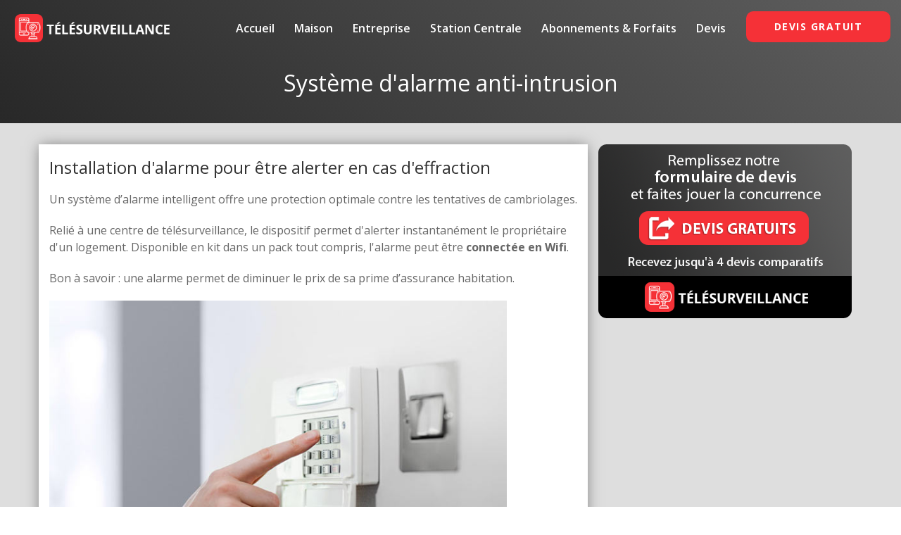

--- FILE ---
content_type: text/html; charset=UTF-8
request_url: https://www.telesurveillance.eu/systeme-alarme
body_size: 5588
content:
<!DOCTYPE html>
<html lang="fr" prefix="og: http://ogp.me/ns#" itemscope itemtype="http://schema.org/LocalBusiness">
	<head>
		<meta charset="utf-8" />
		<title>Système d'alarme intelligent pour se protéger</title>
		<meta http-equiv="x-ua-compatible" content="ie=edge" />
    	<meta name="viewport" content="width=device-width, initial-scale=1.0" />
		<meta name="description" content="Besoin de faire installer un kit d'alarme pour sécuriser votre maison ? découvrez les différentes alarmes et détecteurs permettant d'éviter un cambriolage." />
		<meta property="og:locale" content="fr_FR" />
		<meta property="og:type" content="website" />
		<meta property="og:title" content="Système d'alarme intelligent pour se protéger" />
		<meta property="og:description" content="Besoin de faire installer un kit d'alarme pour sécuriser votre maison ? découvrez les différentes alarmes et détecteurs permettant d'éviter un cambriolage." />
		<meta property="og:url" content="https://www.telesurveillance.eu/systeme-alarme" />
		<meta property="og:site_name" content="Télésurveillance" />
  		<meta property="og:image" content="https://www.telesurveillance.eu/public/telesurveillance/img/telesurveillance.jpg">
  		<meta property="og:image:secure_url" content="https://www.telesurveillance.eu/public/telesurveillance/img/telesurveillance.jpg">
 		<meta property="og:image:width" content="1200">
  		<meta property="og:image:height" content="630">
		<meta itemprop="name" content="Système d'alarme intelligent pour se protéger" />
		<meta itemprop="description" content="Besoin de faire installer un kit d'alarme pour sécuriser votre maison ? découvrez les différentes alarmes et détecteurs permettant d'éviter un cambriolage." />
		<link rel="canonical" href="https://www.telesurveillance.eu/systeme-alarme" />
		<link type="text/css" href="https://www.telesurveillance.eu/public/telesurveillance/css/bootstrap.min.css" rel="stylesheet" />
		<link type="text/css" href="https://www.telesurveillance.eu/public/telesurveillance/css/style.css?v=1.3" rel="stylesheet" />        
		<link type="text/css" href="https://www.telesurveillance.eu/public/telesurveillance/css/responsive.min.css?v=1.0" rel="stylesheet" />
		<link rel="shortcut icon" href="https://www.telesurveillance.eu/public/img/favicon.ico" />
        <script src="https://www.telesurveillance.eu/public/telesurveillance/js/modernizr-2.8.3.min.js"></script>
	</head>
	<body data-spy="scroll" data-target=".mainmenu-area">

    <nav class="mainmenu-area" data-spy="affix" data-offset-top="200">
        <div class="container-fluid">
            <div class="navbar-header">
                <button type="button" class="navbar-toggle" data-toggle="collapse" data-target="#primary_menu">
                    <span class="icon-bar"></span>
                    <span class="icon-bar"></span>
                    <span class="icon-bar"></span>
                </button>
                <a class="navbar-brand" href="https://www.telesurveillance.eu/"><img src="https://www.telesurveillance.eu/public/img/logo.png" alt="Télésurveillance"></a>
            </div>
            <div class="collapse navbar-collapse" id="primary_menu">
                <ul class="nav navbar-nav mainmenu">
									<li class=""><a href="https://www.telesurveillance.eu/" title="Télésurveillance" >Accueil</a></li>
									<li class=""><a href="https://www.telesurveillance.eu/maison" title="Télésurveillance maison" >Maison</a></li>
									<li class=""><a href="https://www.telesurveillance.eu/entreprise" title="Télésurveillance entreprise" >Entreprise</a></li>
									<li class=""><a href="https://www.telesurveillance.eu/centre-de-telesurveillance" title="Centre de télésurveillance" >Station centrale</a></li>
									<li class=""><a href="https://www.telesurveillance.eu/abonnement-telesurveillance" title="Abonnement de télésurveillance" >Abonnements & forfaits</a></li>
									<li class=""><a href="https://www.telesurveillance.eu/devis" title="Devis télésurveillance" >Devis</a></li>
									</ul>
 
                <div class="right-button hidden-xs">
                    <a href="https://www.telesurveillance.eu/devis">DEVIS GRATUIT</a>
                </div>
            </div>
        </div>
    </nav>
 

    <header class="site-header">
        <div class="container">
            <div class="row">
                <div class="col-xs-12 text-center">
                    <h1 class="white-color">Système d'alarme anti-intrusion</h1>
                </div>
            </div>
        </div>
    </header>
    <div class="section-padding main">
        <div class="container">
            <div class="row">
                <div class="col-sm-8 site-main">
					<h2><span style="font-weight: normal;">Installation d'alarme pour être alerter en cas d'effraction</span><br></h2><p>Un système d’alarme intelligent offre une protection optimale contre les tentatives de cambriolages.</p><p>Relié à une centre de télésurveillance, le dispositif permet d'alerter instantanément le propriétaire d'un logement. Disponible en kit dans un pack tout compris, l'alarme peut être <b>connectée en Wifi</b>.</p><p>Bon à savoir : une alarme permet de diminuer le prix de sa prime d’assurance 
habitation.</p>
  <p><img alt="système d'alarme" src="https://www.telesurveillance.eu/public/upload/img/systemes-alarme.jpg" title="Les systèmes d'alarme anti-cambriolages" style="width: 649.833px; height: 421.019px;"></p>
  <h2><span style="font-weight: normal;">Quels accessoires faut-il associer à une alarme ?<br></span></h2><p><span style="font-weight: normal;"></span>Pour une sécurité optimale, il est préférable qu'une alarme soit couplée à un service de <a href="https://www.telesurveillance.eu/">télésurveillance</a> opérationnel 24/24 (particulièrement si votre maison est isolée) et équipée de différents équipements complémentaires comme des
détecteurs ou une sirène d'alerte.</p><h2><span style="font-weight: normal;">Comment bien positionner une alarme ?</span></h2><ol><li><span style="font-weight: normal;"></span>Les détecteur de mouvement s’installe en hauteur, en évitant les angles morts.</li><li>Les détecteur d’ouverture se place sur les portes d’entrée et les fenêtres (côté poignée).</li><li>Les détecteur d'incendie doit toujours être fixés au plafond ou en haut des murs.</li></ol><h2><span style="font-weight: normal;">Choisir un système d'alarme avec ou sans fil ?</span></h2><h3><span style="font-weight: normal;"><strong>⇒ </strong>L'alarme filaire<br></span></h3><p>Pour les particuliers, une alarme filaire est plutôt conseillée pour une maison en construction car leur installation nécessite des travaux de maçonnerie. Pour les entreprises, l'alarme filaire peut être aussi recommandée pour une configuration de bâtiments à étages ou pour les structures de moyenne ou grande taille comme les entrepôts, les bureaux ou les immeubles commerciaux.</p>
  <p><img style="width: 649.833px; height: 433.817px;" src="https://www.telesurveillance.eu/public/upload/img/installation-alarme.jpg" alt="alarme maison" title="Installation alarme"></p><p><span style="font-weight: normal;"></span>Les alarmes filaires sont reconnues pour leur fiabilité et leur 
efficacité. Si un cambrioleur coupe les câbles, l’alarme se déclenchera 
immédiatement. Leur <b>système de transmission</b> les rend résistantes car elles ne subissent pas de perturbations comme les alarmes sans fil (interférences radio).
  <span style="font-weight: normal;"></span></p><p><img style="width: 649.5px; height: 433.229px;" src="https://www.telesurveillance.eu/public/upload/img/alarme-fil.jpg" alt="installation alarme filaire" title="Alarme filaire dans un bâtiment"><br></p><span style="font-weight: normal;"></span><p>De plus, elles ont l’avantage de ne pas nécessiter de maintenance (pas de batteries à changer) et disposent d’un affichage d’état permanent. Le principal inconvénient réside dans leur installation qui doit obligatoirement être réalisée par un professionnel en sécurité électronique.</p>
  <h3><span style="font-weight: normal;"><strong>⇒ </strong>L'alarme radio sans fil</span></h3><p><span style="font-weight: normal;"></span>Plutôt adaptée aux bâtiments industriels de petite taille et disposant d'une grande flexibilité, l'alarme sans fil est idéale pour <b>équiper une maison</b> ou un appartement de <strong>moins de 100 m²</strong>.</p><p><img style="width: 649.833px; height: 432.925px;" src="https://www.telesurveillance.eu/public/upload/img/alarme-radio.jpg" alt="alarme radio" title="Modèle d'alarme radio"><strong><br></strong></p><p>Ne nécessitant pas de câbles, il est donc possible de la récupérer en cas de déménagement et contrairement à un kit d’alarme filaire, elle ne subit pas les 
désagréments des coupures.</p><p>Il faut savoir que certains cambrioleurs expérimentés peuvent brouiller
 les ondes et ainsi la rendre vulnérable. Pour éviter cela, vous pouvez vous équiper d’une <b>protection RFI</b> compatible.<br></p>
  <h2><span style="font-weight: normal;">Les alarmes anti-brouillage</span></h2>
  <p>Les systèmes d’alarme modernes étant pour la plupart sans fil, des intrus malveillants peuvent utiliser un brouilleur GSM
 (ou jammers) pour les neutraliser et pénétrer dans votre maison, votre 
commerce ou dans un local professionnel même s'il est équipé de <b>caméras de surveillance</b>.<br></p><h3><span style="font-weight: normal;">Comment contrer un brouilleur GSM ?<br></span></h3><p><span style="font-weight: normal;">Pour faire face à ce nouveau type d’attaque, les fabricants ont développés des <b>systèmes d'alarme</b> équipées d’un dispositif de détection du brouillage</span> capable de repérer la perte d’un signal.</p><p>L'alarme réagit ainsi automatiquement en utilisant un autre canal pour émettre le signal d’alerte.<span style="font-weight: normal;"></span></p>
  <p><img alt="alarme anti brouillage" src="https://www.telesurveillance.eu/public/upload/img/alarme-code.jpg" title="Verrouillage alarme" style="width: 649.833px; height: 433.817px;"></p>
  
  
  
  <p>Ainsi, là où une alarme classique serait susceptible de 
détecter une panne de courant ou une coupure internet, l’alarme intelligente comprend qu’il s’agit d’une 
tentative de sabotage.<br></p><p><img style="width: 649.833px; height: 424.891px;" src="https://www.telesurveillance.eu/public/upload/img/systeme-brouillage.jpg" alt="systeme brouillage alarme" title="Périmètre protégé grâce à une alarme"></p><p>L'alarme dispose d’une fonction d’autocontrôle permettant de vérifier le fonctionnement de son système de communication et de déclencher automatiquement une alerte en cas d'anomalie.</p><h2><span style="font-weight: normal;">Les alarmes connectées</span></h2><p><span style="font-weight: normal;"></span>Un système d'alarme connecté est <strong>relié à Internet via la Wifi</strong>.
 Il est donc possible de contrôler à distance les différentes 
fonctionnalités du matériel. Le pilotage s'effectue au choix depuis un téléphone portable, une tablette ou encore un PC.
 Parmi les principaux avantages d'une alarme connectée figure la 
possibilité de visionner à distance les images de la caméra de 
surveillance.
  </p><p><img alt="alarme connectée" src="https://www.telesurveillance.eu/public/upload/img/alarme-connectee.jpg" title="Système d'alarme relié à internet" style="width: 649.833px; height: 433.817px;"></p>
  <p>Disposant d'une connexion de secours, l'alarme se connecte facilement au système domotique.<br></p>
  <p>Choisir un kit d'alarme connecté pour sa maison permet 
d'adapter le niveau de sécurité souhaité. Il est possible d'y rajouter des détecteurs de 
mouvements et des capteurs d'ouverture pour une meilleure couverture de zone. Pour l'activation ou la désactivation, 
il est possible de s'équiper d'un digicode relié à une <b>application smartphone</b> ou d'un lecteur de badges intelligent.</p>
  <h2><span style="font-weight: normal;">Un sécurité optimisée </span><span style="font-weight: normal;">grâce à une alarme connectée</span></h2><p><span style="font-weight: normal;"></span>Les alarmes connectées peuvent être couplées à un <a href="https://www.telesurveillance.eu/entreprise">système de télésurveillance d'entreprise</a> ou de maison.
 Plusieurs possibilités s'offrent à l'utilisateur : soit il souscrit un 
contrat pour la surveillance à distance de son logement ou de son entreprise, soit il se 
contente d'accéder lui-même via son téléphone portable aux images.</p><p><img style="width: 649.708px; height: 433.733px;" src="https://www.telesurveillance.eu/public/upload/img/alarme-connectee-smartphone.jpg" alt="alarme connectee smartphone" title="Smpartphone reliée à un système de protection"></p><p>Dans
 tous les cas, il faut veiller à la sécurité de la connexion Internet car les box internet sont vulnérables au brouillage, tout comme les connexions GPRS ou 3G.<br></p><h2><span style="font-weight: normal;">La norme NFA2P</span></h2><p><span style="font-weight: normal;">Une alarme peut être certifiée avec la norme française <b>NFA2P</b>, ou avec la norme <b>EN&nbsp;50131</b>.</span></p><p><img style="width: 649.833px; height: 432.032px;" src="https://www.telesurveillance.eu/public/upload/img/norme-alarme.jpg" title="La norme NFa2p des alarmes" alt="norme nfa2p"><span style="font-weight: normal;"><br></span></p><p><span style="font-weight: normal;"><br></span></p><p><span style="font-weight: normal;"></span>Bien qu’il existe d’autres normes (CE, CNPP, APSAD, EN 50131), la 
norme NFA2P fait référence dans le domaine de la sécurité. Cette certification fusionne la norme française NF délivrée par l’Association française de normalisation (AFNOR) et la norme A2P attribuée par le CNPP.
  </p><h3><span style="font-weight: normal;">Norme NFA2P et niveaux de protection</span><br></h3>
  <p>⇒ Le <b>bouclier A2PN 1</b> est le niveau de sécurité le plus faible et convient à une maison peu exposée.</p>
  <p>⇒ Le <b>bouclier A2PN 2</b> correspond à un niveau de sécurité standard. Il convient aux particuliers exposés et aux commerces de petite taille souhaitant s'équiper à un prix raisonnable.</p>
  <p>⇒ Le <b>bouclier A2PN 3</b> propose le niveau de protection
 le plus élevé. Il convient aux particuliers qui souhaitent protéger des
 biens de grande valeur et aux commerces de taille moyenne.</p><h3><span style="font-weight: normal;">Comment la norme NFA2P est-elle attribuée&nbsp;?</span></h3>
  <p>Pour bénéficier de la norme NFA2P, le matériel subit de nombreux 
tests. Chaque élément ayant une fonction dans son mécanisme (détecteur de mouvement et d’ouverture, signal d’alarme, connexion avec la centrale d’alarme) est testé et doit répondre aux différentes tentatives de manière 
positive.</p><p><img style="width: 649.5px; height: 433.229px;" src="https://www.telesurveillance.eu/public/upload/img/alarme-norme.jpg" alt="centrale alarme" title="Alarme reliée à une centrale"><br></p>
  
  
  <p>Si vous optez pour un <b>système d’alarme certifié</b> NFA2P,
 sachez qu’il est conçu pour résister à de nombreux moyens de 
neutralisation, dont la désactivation, l’arrachement, le brouillage et 
la destruction. Fiable et sécurisant, il est également gage de qualité pour les assureurs.</p>
  <h2><span style="font-weight: normal;">Listing des détecteurs anti-intrusion<br></span></h2>
  <p></p>
  
  <ul><li>Détecteurs de <b>mouvements</b>&nbsp;: ils scannent l’espace protégé 
grâce à leur faisceaux et déclenchent une alarme lorsqu’ils repèrent la
 présence d’une personne (pour les pièces principales et au niveau des 
entrées et fenêtres).</li><li>Détecteurs de <b>sons</b>&nbsp;: ils déclenchent une alarme de sécurité dès qu'ils perçoivent des ondes sonores causées par une effraction ou une intrusion caractérisée.</li><li>Détecteurs <b>d'ouverture</b> : un contacteur aimanté est posé sur 
le dormant de la porte ou de la fenêtre et un second sur l’ouvrant. 
Placés face à face, ils déclenchent une alarme lorsqu’ils se séparent et
 que le circuit électrique se coupe.</li><li>Détecteurs de <b>présence à faisceau</b>&nbsp;: placé dans un couloir, ils protègent 
des pièces étroites sur une grande profondeur. En rideau, ils couvrent 
la totalité de la zone d’ouverture mais seulement sur une petite 
profondeur (pour une baie vitrée par exemple).</li><li>Détecteurs de <b>bris de vitre</b>&nbsp;: posés sur une fenêtre, il 
repèrent les vibrations occasionnées par le choc. Installés sur un 
mur, ils détectent le bruit du verre cassé.</li></ul>
  <p></p>					<div class="space-40"></div>     
                </div>
                <div class="col-sm-4 site-sidebar">
                	<div data-spy="affix">
					<a href="https://www.telesurveillance.eu/devis" title="Recevoir des devis"><img src="https://www.telesurveillance.eu/public/telesurveillance/img/devis-telesurveillance.png" alt="Devis telesurveillance" width="360" height="247"></a> 
               		</div>
                </div>                
            </div>
        </div>
    </div>

    <footer class="footer-area" id="contact_page">
        <div class="footer-bottom">
            <div class="container">
                <div class="row">
                    <div class="col-xs-12 col-md-5">
            			<span>
                        <a href="https://www.telesurveillance.eu/">www.telesurveillance.eu</a> 
                        <a href="https://www.facebook.com/devistelesurveillance/" target="_blank" rel="nofollow"><img src="https://www.telesurveillance.eu/public/telesurveillance/img/logo-fb.png" alt="facebook" width="38" height="38"></a> 
                        <a href="https://twitter.com/telesurveill" target="_blank" rel="nofollow"><img src="https://www.telesurveillance.eu/public/telesurveillance/img/logo-tw.png" alt="twitter" width="38" height="38"></a>
                        </span>
                        <div class="space-30 hidden visible-xs"></div>
                    </div>
                    <div class="col-xs-12 col-md-7">
                        <div class="footer-menu">
                            <ul>
                                <li><a href="https://www.telesurveillance.eu/actualites">Actualités</a></li>
                                <li><a href="https://www.telesurveillance.eu/mentions-legales">Mentions légales</a></li>
                                <li><a href="https://www.telesurveillance.eu/contact">Contact</a></li>
                            </ul>
                        </div>
                    </div>
                </div>
            </div>
        </div>
    </footer>

<script src="https://www.telesurveillance.eu/public/telesurveillance/js/built.min.js"></script>
         

<script src="https://www.telesurveillance.eu/public/telesurveillance/js/main.js"></script>        
        
 
	</body>
</html>

--- FILE ---
content_type: text/css
request_url: https://www.telesurveillance.eu/public/telesurveillance/css/style.css?v=1.3
body_size: 3957
content:
/*-----------------
1. Google font
------------------*/

@import url('https://fonts.googleapis.com/css?family=Open+Sans:300,400,400i,600,700,800');

/*-------------------
2. Theme Default CSS
--------------------*/

* {
    outline: none;
}

a {
    text-decoration: none;
    outline: none;
    -webkit-transition: 0.4s;
    -o-transition: 0.4s;
    transition: 0.4s;
    color: #f53137;
}

input:focus,
button:focus,
a:focus,
a:hover {
    text-decoration: none;
    outline: none;
    color: #b91e23;
}

img {
    max-width: 100%;
    height: auto;
}

h1,
h2,
h3,
h4,
h5,
h6 {
    margin: 0 0 20px;
    font-weight: 400;
    line-height: 1.1em;
}

h1 {
    font-size: 32px;
}

.home-area h1 {
    font-size: 38px;
	font-weight: 600;
}


h2 {
    font-size: 24px;
	color:#333;
}
.main h2, .home h2, .devis h2 {
    padding-top: 20px;
}

h3:after{background:none repeat scroll 0 0 #f53137;bottom:-9px;content:"";display:block;height:3px;position:relative;width:80px}

h3 {
    font-size: 21px;
	padding-top: 16px;
	color:#333;
}
p {
    margin: 0 0 20px;
}
html,
body {
    height: 100%
}

body {
    font-family: 'Open Sans', sans-serif;
    font-weight: 400;
    font-size: 16px;
    line-height: 24px;
    color: #666;
}

.main, .home {
	background-color: #dedede;
}
.home .container, .site-main{background-color: #fff;-webkit-box-shadow: 0px 0px 19px -2px rgba(120,120,120,1);	-moz-box-shadow: 0px 0px 19px -2px rgba(120,120,120,1);	box-shadow: 0px 0px 19px -2px rgba(120,120,120,1);}

table {
	font-size: 14px;
	margin-bottom: 20px;
	}
table, th, td {
  border: 1px solid #666;
}

th {
    background-color: #dde9ee;
    font-weight: 700;
    padding: 10px;
}
td {
    padding: 10px;
    margin: 20px 0;
}
ol, ul {
    margin-bottom: 20px;
}

/* Remove Chrome Input Field's Unwanted Yellow Background Color */

input:-webkit-autofill,
input:-webkit-autofill:hover,
input:-webkit-autofill:focus {
    -webkit-box-shadow: 0 0 0px 1000px white inset !important;
}

/*-- 3. Button-Style --*/

.bttn-white {
    position: relative;
    background: #f53137;
    background: -webkit-linear-gradient(45deg, rgba(245, 49, 55, 1) 0%, rgba(245, 49, 55, 1) 100%);
    background: -o-linear-gradient(45deg, rgba(245, 49, 55, 1) 0%, rgba(245, 49, 55, 1) 100%);
    background: linear-gradient(45deg, rgba(245, 49, 55, 1) 0%, rgba(245, 49, 55, 1) 100%);
    filter: progid:DXImageTransform.Microsoft.gradient( startColorstr='#f53137', endColorstr='#f53137', GradientType=1);
    overflow: hidden;
    z-index: 1;
    margin-right: 10px;
    border: none;
}

.bttn-white img {
    height: 20px;
    margin-right: 5px;
    margin-top: -5px;
    display: inline-block;
}
.back {
margin:40px 0 0 0;
padding: 20px;
border-radius: 3px;
-webkit-box-shadow: 0 0 20px 0 rgba(0,0,0,.1);
box-shadow: 0 0 20px 0 rgba(0,0,0,.1);
}


.bttn-white:before {
    content: "";
    position: absolute;
    left: 0;
    top: 0;
    width: 100%;
    height: 100%;
    background-color: #ffffff;
    z-index: -1;
    -webkit-transition: 0.3s;
    -o-transition: 0.3s;
    transition: 0.3s;
    opacity: 1;
}

.bttn-white.active,
.bttn-white:hover {
    color: #ffffff;
}

.bttn-white.active:before,
.bttn-white:hover:before {
    opacity: 0;
}

.bttn-default,
.bttn-white {
    padding: 12px 30px;
    background-color: #ffffff;
    display: inline-block;
    color: #768ede;
    text-transform: uppercase;
    border-radius: 50px;
    letter-spacing: 1.5px;
    font-weight: 700;
    font-size: 14px;
    -webkit-transition: 0.3s;
    -o-transition: 0.3s;
    transition: 0.3s;
    border: none;
}

.bttn-default .lnr,
.bttn-white .lnr {
    margin-right: 10px;
}


.bttn-default {
    padding: 12px 40px;
    /* Permalink - use to edit and share this gradient: http://colorzilla.com/gradient-editor/#482cbf+0,6ac6f0+100 */
    background: rgb(245, 49, 55);
    /* Old browsers */
    /* FF3.6-15 */
    background: -webkit-linear-gradient(45deg, rgba(245, 49, 55, 1) 0%, rgba(95,95,95, 1) 100%);
    /* Chrome10-25,Safari5.1-6 */
    background: -o-linear-gradient(45deg, rgba(245, 49, 55, 1) 0%, rgba(95,95,95, 1) 100%);
    background: linear-gradient(45deg, rgba(245, 49, 55, 1) 0%, rgba(95,95,95, 1) 100%);
    /* W3C, IE10+, FF16+, Chrome26+, Opera12+, Safari7+ */
    filter: progid:DXImageTransform.Microsoft.gradient( startColorstr='#482cbf', endColorstr='#6ac6f0', GradientType=1);
    color: #ffffff;
    -webkit-box-shadow: 0 0 0 0 rgba(0, 0, 0, 0.1);
    box-shadow: 0 0 0 0 rgba(0, 0, 0, 0.1);
    -webkit-transform: translateY(0);
    -ms-transform: translateY(0);
    transform: translateY(0);
}

.bttn-default:hover {
    color: #ffffff;
    -webkit-box-shadow: 0 25px 50px -20px rgba(0, 0, 0, 0.6);
    box-shadow: 0 25px 50px -20px rgba(0, 0, 0, 0.6);
    -webkit-transform: translateY(-5px);
    -ms-transform: translateY(-5px);
    transform: translateY(-5px);
}

.sq {
    border-radius: 3px !important;
}


/*-- 4. Helper-Classes --*/

.section-padding-top {
    padding-top: 120px;
}

.section-padding {
    padding-top: 30px;
    padding-bottom: 40px;
}

.upper {
    text-transform: uppercase;
}

.angle,
.overlay {
    position: relative;
    z-index: 1;
}

.overlay:before {
    content: "";
    position: absolute;
    left: 0;
    top: 0;
    width: 100%;
    height: 100%;
    /* Permalink - use to edit and share this gradient: http://colorzilla.com/gradient-editor/#482cbf+0,6ac6f0+100 */
    background: #282828;
    /* Old browsers */
    /* FF3.6-15 */
    background: -webkit-linear-gradient(45deg, rgba(40,40,40, 0.8) 0%, rgba(95,95,95, 0.8) 100%);
    /* Chrome10-25,Safari5.1-6 */
    background: -o-linear-gradient(45deg, rgba(40,40,40, 0.8) 0%, rgba(95,95,95, 0.8) 100%);
    background: linear-gradient(45deg, rgba(40,40,40, 0.8) 0%, rgba(95,95,95, 0.8) 100%);
    /* W3C, IE10+, FF16+, Chrome26+, Opera12+, Safari7+ */
    filter: progid:DXImageTransform.Microsoft.gradient( startColorstr='#282828', endColorstr='#5f5f5f', GradientType=0.8);
    opacity: 0.8;
    /* IE6-9 fallback on horizontal gradient */
    z-index: -2;
}

.angle:after {
    content: "";
    position: absolute;
    left: 0;
    bottom: 0;
    width: 100%;
    height: 150px;
    background: rgba(0, 0, 0, 0) -webkit-linear-gradient(left bottom, #ffffff 50%, transparent 50%) repeat scroll 0 0;
    background: rgba(0, 0, 0, 0) -webkit-gradient(linear, left bottom, right top, color-stop(50%, #ffffff), color-stop(50%, transparent)) repeat scroll 0 0;
    background: rgba(0, 0, 0, 0) -o-linear-gradient(left bottom, #ffffff 50%, transparent 50%) repeat scroll 0 0;
    background: rgba(0, 0, 0, 0) linear-gradient(to right top, #ffffff 50%, transparent 50%) repeat scroll 0 0;
    z-index: -1;
}

.dark-color {
    color: #434345
}

.blue-color {
    color: #f53137;
}

.white-color {
    color: #ffffff !important;
}

.gray-bg {
    background-color: #f5f6ff;
}

/*-- 5. MainMenu-Area --*/

.mainmenu-area {
    position: absolute;
    left: 0;
    top: 0;
    width: 100%;
    z-index: 9999;
    padding: 20px 140px 15px 0;
    background: transparent;
    -webkit-transition: 0.3s;
    -o-transition: 0.3s;
    transition: 0.3s;
}

.mainmenu-area:before {
    content: '';
    position: absolute;
    left: 0;
    top: 0;
    width: 100%;
    height: 100%;
    background: rgb(245, 49, 55);
    background: -webkit-linear-gradient(45deg, rgba(40,40,40, 1) 0%, rgba(95,95,95, 1) 100%);
    background: -o-linear-gradient(45deg, rgba(40,40,40, 1) 0%, rgba(95,95,95, 1) 100%);
    background: linear-gradient(45deg, rgba(40,40,40, 1) 0%, rgba(95,95,95, 1) 100%);
    filter: progid:DXImageTransform.Microsoft.gradient( startColorstr='#f53137', endColorstr='#6ac6f0', GradientType=1);
    z-index: -1;
    opacity: 0;
    -webkit-transition: 0.3s;
    -o-transition: 0.3s;
    transition: 0.3s;
}

.mainmenu-area.affix {
    position: fixed;
    top: 0;
}

.mainmenu-area.affix:before {
    opacity: 1;
}

.mainmenu-area .right-button {
    position: absolute;
    right: 15px;
    top: 16px;
}

.mainmenu-area .right-button a {
    color: #ffffff;
    padding: 10px 40px;
    border-radius: 10px;
    background-color: #F53137;
    display: inline-block;
    text-transform: uppercase;
    letter-spacing: 1.5px;
    font-weight: 700;
    font-size: 14px;
}

.mainmenu-area .right-button a:hover {
    background-color: rgba(255, 255, 255, 1);
    color: #282828;
}

.mainmenu-area ul.mainmenu {
    text-align: center;
    float: none;
    display: block;
}

.mainmenu-area ul.mainmenu li {
    float: none;
    display: inline-block;
    text-align: center;
}

.mainmenu-area ul.nav.navbar-nav li a {
    color: #ffffff;
    padding: 10px 2px;
    text-transform: capitalize;
    background: transparent;
    font-weight: 600;
    border-bottom: 2px solid transparent;
    margin: 0 15px;
}

.mainmenu-area ul.dropdown-menu li a {
    color: #f53137!important;
}

.mainmenu-area ul.nav.navbar-nav li a:hover,
.mainmenu-area ul.nav.navbar-nav li.active a {
    border-bottom-color: #ffffff;
}

.mainmenu-area .navbar-brand {
    height: auto;
    padding: 0 6px;
}

.mainmenu-area .navbar-brand img {
    height: 40px;
}

/*-- 6. Page-Title --*/

.page-title .title {
    position: relative;
    display: inline-block;
    text-transform: uppercase;
    letter-spacing: 1.5px;
    color: #8790af;
    font-weight: 600;
}

.text-center.page-title .title:before,
.page-title .title:after {
    content: '';
    width: 50px;
    height: 1px;
    display: inline-block;
    background-color: #e1e1e1;
    margin: 0 15px;
    -webkit-transform: translateY(-4px);
    -ms-transform: translateY(-4px);
    transform: translateY(-4px);
}

/*-- 7. Home-Area --*/

.home-area {
    width: 100%;
    background: url('../img/header-bg.jpg') no-repeat scroll center bottom / cover;
    padding-top: 80px;
    color: #ffffff;
}

.home-area .mobile-image {
    margin-right: 0;
    margin-left: 0;
    margin-bottom: -128px;
}


.icons_item a {
    text-align: center;
}
.icons_item a {
    display: block;
}
.icons a {
    color:
    #f53137;
}
.icons {
	padding: 10px 0 30px;
	background-color:#ffffff;
	border-bottom: 1px solid #999;
}

.icons_item a {display:block;}.icons_item .icon_block {	position:relative;display:block;vertical-align:top;width:71px;height:71px;border-radius:50%;margin: 20px auto 5px;}@media (max-width:992px){.icons_item {margin: 20px auto 35px;}}.icons_item a { text-align:center;}.icons_item .icon_block:after {content:'';position:absolute;left:0;top:0;right:0;bottom:0;border-radius:50%;background: #f53137;transition: all 0.3s ease-in-out;-webkit-transition: all 0.3s ease-in-out;}.icons_item a:hover .icon_block:after {left:-15px;top:-15px;right:-15px;bottom:-15px;}.icons_item .icon_block:before {content:'';position:absolute;z-index:1;left:2px;top:2px;right:2px;bottom:2px;border-radius:50%;box-shadow:0 0 0 45px #fff inset;transition: all 0.3s ease-in-out;	-webkit-transition: all 0.3s ease-in-out;}.icons_item a:hover .icon_block:before {left:-13px;top:-13px;right:-13px;bottom:-13px;box-shadow:0 0 0 2px #fff inset;}.icons_item .icon_block i {position:relative;z-index:2;display:block;width:71px;height:71px;background-position:0 -71px;background-repeat:no-repeat;background-size:100% auto;-webkit-background-size:100% auto;}.icons_item .icon_block.i1 i {background-image:url(../img/i1.png);}.icons_item .icon_block.i2 i {background-image:url(../img/i2.png);}.icons_item .icon_block.i3 i {background-image:url(../img/i3.png);}.icons_item .icon_block.i4 i {background-image:url(../img/i4.png);}.icons_item a:hover .icon_block i {background-position:0 0;}.icons_item span {display:block;padding:0;line-height:20px;font-size:18px;color:#f53137;transition: all 0.3s ease-in-out;-webkit-transition: all 0.3s ease-in-out;}.icons_item a:hover span {color:#f53137;transform:translateY(20px);-o-transform:translateY(20px);-ms-transform:translateY(20px);-webkit-transform:translateY(20px);}


/*-- 18. Footer-Area --*/

.footer-box {
    text-align: center;

}

.footer-box .box-icon {
    width: 75px;
    height: 75px;
    margin: auto auto 30px auto;
    text-align: center;
    line-height: 75px;
    color: #ffffff;
    font-size: 20px;
    /* Permalink - use to edit and share this gradient: http://colorzilla.com/gradient-editor/#482cbf+0,6ac6f0+100 */
    background: rgb(40,40,40);
    /* Old browsers */
    /* FF3.6-15 */
    background: -webkit-linear-gradient(45deg, rgba(40,40,40, 1) 0%, rgba(95,95,95, 1) 100%);
    /* Chrome10-25,Safari5.1-6 */
    background: -o-linear-gradient(45deg, rgba(40,40,40, 1) 0%, rgba(95,95,95, 1) 100%);
    background: linear-gradient(45deg, rgba(40,40,40, 1) 0%, rgba(95,95,95, 1) 100%);
    /* W3C, IE10+, FF16+, Chrome26+, Opera12+, Safari7+ */
    filter: progid:DXImageTransform.Microsoft.gradient( startColorstr='#f53137', endColorstr='#6ac6f0', GradientType=1);
    border-radius: 100%;
    position: relative;
    z-index: 1;
    -webkit-transition: 0.3s;
    -o-transition: 0.3s;
    transition: 0.3s;
}

.footer-box .box-icon:before {
    content: "";
    position: absolute;
    left: 4px;
    top: 4px;
    width: calc(100% - 8px);
    height: calc(100% - 8px);
    border: 2px solid #ffffff;
    border-radius: 100%;
    z-index: -1;
    -webkit-transition: 0.3s;
    -o-transition: 0.3s;
    transition: 0.3s
}

.footer-box:hover .box-icon {
    color: #f53137;
}

.footer-box:hover .box-icon:before {
    background-color: #ffffff;
}

.footer-bottom {
    padding: 20px 0;
    background: rgb(40,40,40);
    /* Old browsers */
    /* FF3.6-15 */
    background: -webkit-linear-gradient(45deg, rgba(40,40,40, 1) 0%, rgba(95,95,95, 1) 100%);
    /* Chrome10-25,Safari5.1-6 */
    background: -o-linear-gradient(45deg, rgba(40,40,40, 1) 0%, rgba(95,95,95, 1) 100%);
    background: linear-gradient(45deg, rgba(40,40,40, 1) 0%, rgba(95,95,95, 1) 100%);
    /* W3C, IE10+, FF16+, Chrome26+, Opera12+, Safari7+ */
    filter: progid:DXImageTransform.Microsoft.gradient( startColorstr='#f53137', endColorstr='#6ac6f0', GradientType=1);
    /* IE6-9 fallback on horizontal gradient */
    color: #ffffff;
}

.footer-bottom a {
	color: #fff
}
.footer-bottom a:hover {
	color: #f53137!important;
}
.footer-bottom img {
	margin: 0 5px;
}

.footer-bottom .footer-menu ul {
    list-style: none;
    margin: 6px 0 0 0;
    padding: 0;
    text-align: right;
}

.footer-bottom .footer-menu ul li {
    display: inline-block;
}

.footer-bottom .footer-menu ul li a {
    padding: 10px;
    color: #fff
}

.footer-bottom a:hover, .footer-bottom .footer-menu ul li a:hover {
    color: #2b66a4;
}

/*-- 19. ScrollUp-Button --*/

#scrollUp {
    right: 0;
    bottom: 0;
    height: 60px;
    width: 60px;
    text-align: center;
    line-height: 60px;
    font-size: 30px;
    color: #f53137;
}

.preloader {
    background-color: #ffffff;
    bottom: 0;
    height: 100%;
    position: fixed;
    top: 0;
    width: 100%;
    z-index: 99999999;
}

.preloader span {
    background: rgb(245, 49, 55);
    background: -webkit-linear-gradient(45deg, rgba(245, 49, 55, 1) 0%, rgba(95,95,95, 1) 100%);
    background: -o-linear-gradient(45deg, rgba(245, 49, 55, 1) 0%, rgba(95,95,95, 1) 100%);
    background: linear-gradient(45deg, rgba(245, 49, 55, 1) 0%, rgba(95,95,95, 1) 100%);
    filter: progid:DXImageTransform.Microsoft.gradient( startColorstr='#f53137', endColorstr='#6ac6f0', GradientType=1);
    border-radius: 100%;
    height: 60px;
    width: 60px;
    line-height: 60px;
    position: absolute;
    top: 0;
    right: 0;
    bottom: 0;
    left: 0;
    text-align: center;
    color: #ffffff;
    font-size: 24px;
    margin: auto;
    -webkit-animation: mymove 1.5s infinite linear;
    animation: mymove 1.5s infinite linear;
}

@-webkit-keyframes mymove {
    0 {
        -webkit-box-shadow: 0 0 0 0 rgba(94, 136, 252, 0.6), 0 0 0 0 rgba(94, 136, 252, 0.6);
        box-shadow: 0 0 0 0 rgba(94, 136, 252, 0.6), 0 0 0 0 rgba(94, 136, 252, 0.6);
    }
    25% {
        -webkit-box-shadow: 0 0 0 10px rgba(94, 136, 252, 0.6), 0 0 0 10px rgba(94, 136, 252, 0.6);
        box-shadow: 0 0 0 10px rgba(94, 136, 252, 0.6), 0 0 0 10px rgba(94, 136, 252, 0.6);
    }
    50% {
        -webkit-box-shadow: 0 0 0 10px rgba(94, 136, 252, 0.6), 0 0 0 20px rgba(94, 136, 252, 0.6);
        box-shadow: 0 0 0 10px rgba(94, 136, 252, 0.6), 0 0 0 20px rgba(94, 136, 252, 0.6);
    }
    75% {
        -webkit-box-shadow: 0 0 0 10px rgba(94, 136, 252, 0.6), 0 0 0 10px rgba(94, 136, 252, 0.6);
        box-shadow: 0 0 0 10px rgba(94, 136, 252, 0.6), 0 0 0 10px rgba(94, 136, 252, 0.6);
    }
    100% {
        -webkit-box-shadow: 0 0 0 0 rgba(94, 136, 252, 0.6), 0 0 0 0 rgba(94, 136, 252, 0.6);
        box-shadow: 0 0 0 0 rgba(94, 136, 252, 0.6), 0 0 0 0 rgba(94, 136, 252, 0.6);
    }
}

@keyframes mymove {
    0 {
        -webkit-box-shadow: 0 0 0 0 rgba(94, 136, 252, 0.6), 0 0 0 0 rgba(94, 136, 252, 0.6);
        box-shadow: 0 0 0 0 rgba(94, 136, 252, 0.6), 0 0 0 0 rgba(94, 136, 252, 0.6);
    }
    25% {
        -webkit-box-shadow: 0 0 0 10px rgba(94, 136, 252, 0.6), 0 0 0 10px rgba(94, 136, 252, 0.6);
        box-shadow: 0 0 0 10px rgba(94, 136, 252, 0.6), 0 0 0 10px rgba(94, 136, 252, 0.6);
    }
    50% {
        -webkit-box-shadow: 0 0 0 10px rgba(94, 136, 252, 0.6), 0 0 0 20px rgba(94, 136, 252, 0.6);
        box-shadow: 0 0 0 10px rgba(94, 136, 252, 0.6), 0 0 0 20px rgba(94, 136, 252, 0.6);
    }
    75% {
        -webkit-box-shadow: 0 0 0 10px rgba(94, 136, 252, 0.6), 0 0 0 10px rgba(94, 136, 252, 0.6);
        box-shadow: 0 0 0 10px rgba(94, 136, 252, 0.6), 0 0 0 10px rgba(94, 136, 252, 0.6);
    }
    100% {
        -webkit-box-shadow: 0 0 0 0 rgba(94, 136, 252, 0.6), 0 0 0 0 rgba(94, 136, 252, 0.6);
        box-shadow: 0 0 0 0 rgba(94, 136, 252, 0.6), 0 0 0 0 rgba(94, 136, 252, 0.6);
    }
}

/*-- 20. Blog-Post --*/

.site-header {
    background: rgb(245, 49, 55);
    background: -webkit-linear-gradient(45deg, rgba(40,40,40, 1) 0%, rgba(95,95,95, 1) 100%);
    background: -o-linear-gradient(45deg, rgba(40,40,40, 1) 0%, rgba(95,95,95, 1) 100%);
    background: linear-gradient(45deg, rgba(40,40,40, 1) 0%, rgba(95,95,95, 1) 100%);
    filter: progid:DXImageTransform.Microsoft.gradient( startColorstr='#f53137', endColorstr='#6ac6f0', GradientType=1);
    color: #ffffff;
    padding: 100px 0 20px;
}

.site-header a {
    color: #ffffff;
}

.breadcrumb {
    background: none;
    display: inline-block;
    margin-top: 10px;
    padding: 0;
}


.post-single:after {
    content: "";
    clear: both;
    display: table;
}

.post-single {
    padding: 30px;
    border-radius: 3px;
    -webkit-box-shadow: 0 0 20px 0 rgba(0, 0, 0, 0.1);
    box-shadow: 0 0 20px 0 rgba(0, 0, 0, 0.1);
    margin-bottom: 30px;
}

.single-post .post-single {
    -webkit-box-shadow: none;
    box-shadow: none;
}

.single-post .post-single .post-media {
    -webkit-box-shadow: 0 0 20px 0 rgba(0, 0, 0, 0.1);
    box-shadow: 0 0 20px 0 rgba(0, 0, 0, 0.1);
    padding: 30px;
    margin-bottom: 30px;
}

.post-single.sticky .post-media {
    width: 55%;
    float: left;
    margin-right: 60px;
}

.post-single .post-media {
    overflow: hidden;
    border-radius: 3px;
}

.post-single .post-media img {
    width: 100%;
}

.post-single .post-meta {
    overflow: hidden;
    margin-top: 20px;
    margin-bottom: 20px;
}

.post-single .post-body .post-meta .post-tags {
    float: left;
}

.post-single .post-body .post-meta .post-date {
    float: right;
}

.post-single .post-body h4 {
    font-size: 22px;
    margin-bottom: 20px;
}

.post-single .post-body .read-more {
    margin-top: 10px;
    display: inline-block;
    text-transform: uppercase;
    letter-spacing: 2px;
    font-weight: 700;
    font-size: 14px;
    color: #f53137;
}

.post-single .post-body .read-more:after {
    content: '\e87a';
    font-family: 'Linearicons-Free';
    margin-left: 5px;
}

/*-- 21. Pagination --*/

.pagination .nav-links {
    padding: 20px;
    -webkit-box-shadow: 0 0 15px 0 rgba(0, 0, 0, 0.1);
    box-shadow: 0 0 15px 0 rgba(0, 0, 0, 0.1);
    display: inline-block;
}

.pagination {
    text-align: center;
    margin-top: 80px;
    width: 100%;
}

.pagination .nav-links .page-numbers {
    width: 40px;
    height: 40px;
    display: inline-block;
    line-height: 40px;
    border-radius: 50%;
}

.pagination .nav-links .page-numbers:hover {
    color: rgb(245, 49, 55);
    background-color: #f5f6ff;

}

.pagination .nav-links .page-numbers.current {
    background: rgb(245, 49, 55);
    background: -webkit-linear-gradient(45deg, rgba(245, 49, 55, 1) 0%, rgba(95,95,95, 1) 100%);
    background: -o-linear-gradient(45deg, rgba(245, 49, 55, 1) 0%, rgba(95,95,95, 1) 100%);
    background: linear-gradient(45deg, rgba(245, 49, 55, 1) 0%, rgba(95,95,95, 1) 100%);
    filter: progid:DXImageTransform.Microsoft.gradient( startColorstr='#482cbf', endColorstr='#6ac6f0', GradientType=1);
    color: #ffffff;
}

.post-single blockquote {
    padding: 50px 160px;
    text-align: center;
    -webkit-box-shadow: 0 0 15px 0 rgba(0, 0, 0, 0.1);
    box-shadow: 0 0 15px 0 rgba(0, 0, 0, 0.1);
    font-size: 26px;
    line-height: 1.6em;
    border: none;
    color: #626264;
    background-color: #f4f4f4;
    border: 30px solid #ffffff;
    font-style: italic;
}


/*-- 23. Form-Stype --*/

.form-control {
    border-radius: 2px;
    padding: 15px 20px;
    height: auto;
    -webkit-box-shadow: none;
    box-shadow: none;
}

.form-control:focus {
    -webkit-box-shadow: none;
    box-shadow: none;
}

.form-double .box {
    width: calc(50% - 15px);
    float: left;
}

.form-double .box.last {
    float: right;
}

select.input-lg {
  height: 56px!important;
  line-height: 56px!important;
}

.sub-nav {
padding: 10px;
background:#fff;
box-shadow: 0 0 20px 0 rgba(0, 0, 0, 0.1);
}
.sub-nav ul {
list-style-type: none;
margin: 0;
padding: 0;
}
.sub-nav ul li {
border-bottom: 1px dotted #E2DFDF;
line-height: 1.375em;
padding: 10px 20px;
}
.sub-nav ul li:last-child {
    border-bottom: 0;
}
.img-left {
    float: left;
    margin-right: 10px;
}


--- FILE ---
content_type: text/css
request_url: https://www.telesurveillance.eu/public/telesurveillance/css/responsive.min.css?v=1.0
body_size: 735
content:
[class|=space]{display:block;width:100%;overflow:hidden}.space-10{height:10px}.space-20{height:20px}.space-30{height:30px}.space-40{height:40px}.space-50{height:50px}.space-60{height:60px}.space-70{height:70px}.space-80{height:80px}.space-90{height:90px}.space-100{height:100px}@media only screen and (min-width: 1280px){.mainmenu-area ul.nav.navbar-nav li a{margin:0 10px}}@media only screen and (min-width: 992px) and (max-width: 1279px){.mainmenu-area ul.nav.navbar-nav li a{margin:0 5px}.feature-area,.testimonial-area,.video-area,.progress-area{background-image:none;margin-bottom:0}.testimonial-area{padding:100px 0}.team-slide .owl-controls .owl-nav{text-align:center}.team-slide .owl-controls .owl-nav > div{position:static;display:inline-block;margin:30px 15px 15px}.footer-bottom .footer-menu ul,.footer-area{text-align:center}.angle:after{height:80px}}@media only screen and (min-width: 768px) and (max-width: 991px){.home-area{padding:100px 0;margin-bottom:0}.mainmenu-area ul.nav.navbar-nav li a{margin:0 10px}.video-area,.progress-area{background-image:none}.mobile-image{display:none!important}.feature-area,.video-area,.progress-area{background-image:none;margin-bottom:0;margin-top:0}.testimonial-area{padding:60px 0}.video-photo{margin-bottom:60px}.team-slide .owl-controls .owl-nav{text-align:center}.team-slide .owl-controls .owl-nav > div{position:static;display:inline-block;margin:30px 15px 15px}.footer-bottom .footer-menu ul,.footer-area{text-align:center}.angle:after{height:80px}}@media only screen and (max-width: 767px){body{font-size:14px}h1{font-size:28px}h3{font-size:22px}.bttn-white{padding:8px 30px}.section-padding{padding-top:0;padding-bottom:0}.angle:after{height:60px}.mainmenu-area{padding:15px 0}.mainmenu-area:before{opacity:.9}.mainmenu-area .navbar-toggle{border:1px solid #fff;border-radius:1px}.mainmenu-area .navbar-toggle .icon-bar{background-color:#fff;height:2px;border-radius:0}.mainmenu-area #primary_menu{overflow-y:auto;max-height:80vh}.mainmenu-area #primary_menu ul.nav.navbar-nav li{display:block}.mainmenu-area #primary_menu ul.nav.navbar-nav li a{padding:15px;border:none}.mainmenu-area #primary_menu ul.nav.navbar-nav li.active a,.mainmenu-area #primary_menu ul.nav.navbar-nav li a:hover{background-color:#fff;color:#b91e23}.mainmenu-area #primary_menu ul.dropdown-menu li a{color:#fff!important}.mainmenu-area #primary_menu ul.dropdown-menu li a:hover{color:#b91e23!important}.home-area{padding-top:120px;padding-bottom:100px;margin-bottom:0}.mobile-image{display:none!important}.footer-bottom .footer-menu ul,.footer-area{text-align:center}.post-single.sticky .post-media{margin-right:0;float:none;width:100%}.form-double .box{width:100%;float:none}.post-single{padding:20px}.post-single h2{font-size:26px}.post-single blockquote{padding:10px;font-size:14px}.comments-list .comment{padding-left:0}.comments-list .comment .comment-pic{position:static;margin-bottom:30px}}